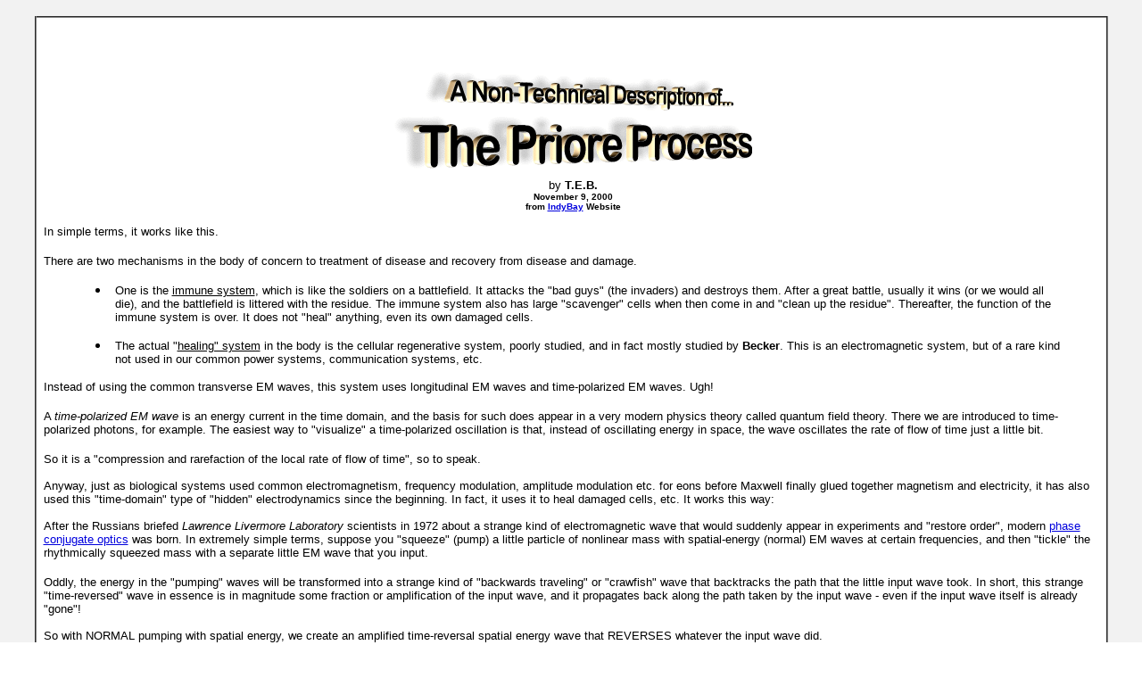

--- FILE ---
content_type: text/html
request_url: https://www.bibliotecapleyades.net/ciencia/newenergy/newenergy18.htm
body_size: 9597
content:
<html>

<head>
<meta name="googlebot" content="noindex">
<meta name="robots" content="noindex, nofollow" />
<meta http-equiv="Content-Type" content="text/html; charset=windows-1252">
<meta http-equiv="Content-Language" content="en-us">
<title>A Non-Technical Description of The Priore Process</title>
<link rel=stylesheet type="text/css" href="../../estilo_nuevo2.css">
<script language="JavaScript" fptype="dynamicanimation">
<!--
function dynAnimation() {}
function clickSwapImg() {}
//-->
</script>
<script language="JavaScript1.2" fptype="dynamicanimation" src="../../../animate.js">
</script>
</head>

<body background="../../imagenes_fondos/fondonuevo1.jpg" style="background-attachment: fixed" topmargin="0" leftmargin="0" onload="dynAnimation()" language="Javascript1.2">

<div align="center">
	<p style="margin-top: 0; margin-bottom: 0">&nbsp;</p>
	<table border="2" width="94%" id="table1" cellpadding="2" bordercolorlight="#C0C0C0" bordercolordark="#808080" style="border-collapse: collapse" bgcolor="#FFFFFF">
		<tr>
			<td>
			<p style="margin-top: 0; margin-bottom: 0; margin-left:6px; margin-right:2px">
			&nbsp;</p>
			<p style="margin-top: 0; margin-bottom: 0; margin-left:6px; margin-right:2px" align="center">
			<font face="Arial" size="2"><br>
			<br>
			<a target="_blank" href="http://www.indybay.org/uploads/2011/07/11/newenergy.pdf">
			<img border="0" src="../../imagenes_titulos/ciencia_bearden18.gif" width="402" height="110" vspace="10"></a><br>
			by<b> T.E.B.</b><br>
			</font><font face="Arial" size="1"><b>November 9, 2000</b></font></p>
			<p style="margin-top: 0; margin-bottom: 0; margin-left:6px; margin-right:2px" align="center">
			<b><font face="Arial" size="1">from
			<a target="_blank" href="http://www.indybay.org/">
			<font color="#0000DD">IndyBay</font></a> Website</font></b></p>
			<p style="margin-top: 0; margin-bottom: 0; margin-left:6px; margin-right:2px">
			<font face="Arial" size="2"><br>
			In simple terms, it works like this. </font></p>
			<p style="margin-top: 0; margin-bottom: 0; margin-left:6px; margin-right:2px">
			&nbsp;</p>
			<p style="margin-top: 0; margin-bottom: 0; margin-left:6px; margin-right:2px">
			<font face="Arial" size="2">There are two mechanisms in the body of 
			concern to treatment of disease and recovery from disease and 
			damage. </font></p>
			<blockquote>
				<ul>
					<li>
					<p style="margin-top: 0; margin-bottom: 0; margin-left:6px; margin-right:2px">
					<font face="Arial" size="2">One is the <u>immune system</u>, 
					which is like the soldiers on a battlefield. It attacks the 
					&quot;bad guys&quot; (the invaders) and destroys them. After a great 
					battle, usually it wins (or we would all die), and the 
					battlefield is littered with the residue. The immune system 
					also has large &quot;scavenger&quot; cells when then come in and 
					&quot;clean up the residue&quot;. Thereafter, the function of the 
					immune system is over. It does not &quot;heal&quot; anything, even its 
					own damaged cells.<br>
&nbsp;</font></p></li>
					<li>
					<p style="margin-top: 0; margin-bottom: 0; margin-left:6px; margin-right:2px">
					<font face="Arial" size="2">The actual &quot;<u>healing&quot; system</u> 
					in the body is the cellular regenerative system, poorly 
					studied, and in fact mostly studied by <b>Becker</b>. This 
					is an electromagnetic system, but of a rare kind not used in 
					our common power systems, communication systems, etc. </font>
					</p></li>
				</ul>
			</blockquote>
			<p style="margin-top: 0; margin-bottom: 0; margin-left:6px; margin-right:2px">
			<font face="Arial" size="2">Instead of using the common transverse 
			EM waves, this system uses longitudinal EM waves and time-polarized 
			EM waves. Ugh! </font></p>
			<p style="margin-top: 0; margin-bottom: 0; margin-left:6px; margin-right:2px">
			&nbsp;</p>
			<p style="margin-top: 0; margin-bottom: 0; margin-left:6px; margin-right:2px">
			<font face="Arial" size="2">A <i>time-polarized EM wave</i> is an 
			energy current in the time domain, and the basis for such does 
			appear in a very modern physics theory called quantum field theory. 
			There we are introduced to time-polarized photons, for example. The 
			easiest way to &quot;visualize&quot; a time-polarized oscillation is that, 
			instead of oscillating energy in space, the wave oscillates the rate 
			of flow of time just a little bit. </font></p>
			<p style="margin-top: 0; margin-bottom: 0; margin-left:6px; margin-right:2px">
			&nbsp;</p>
			<p style="margin-top: 0; margin-bottom: 0; margin-left:6px; margin-right:2px">
			<font face="Arial" size="2">So it is a &quot;compression and rarefaction 
			of the local rate of flow of time&quot;, so to speak.<br>
			<br>
			Anyway, just as biological systems used common electromagnetism, 
			frequency modulation, amplitude modulation etc. for eons before 
			Maxwell finally glued together magnetism and electricity, it has 
			also used this &quot;time-domain&quot; type of &quot;hidden&quot; electrodynamics since 
			the beginning. In fact, it uses it to heal damaged cells, etc. It 
			works this way:<br>
			<br>
			After the Russians briefed <i>Lawrence Livermore Laboratory</i> 
			scientists in 1972 about a strange kind of electromagnetic wave that 
			would suddenly appear in experiments and &quot;restore order&quot;, modern
			<a target="_blank" href="http://en.wikipedia.org/wiki/Phase_conjugate_mirror#Optical_phase_conjugation">
			<font color="#0000DD">phase conjugate optics</font></a> was born. In 
			extremely simple terms, suppose you &quot;squeeze&quot; (pump) a little 
			particle of nonlinear mass with spatial-energy (normal) EM waves at 
			certain frequencies, and then &quot;tickle&quot; the rhythmically squeezed 
			mass with a separate little EM wave that you input. </font></p>
			<p style="margin-top: 0; margin-bottom: 0; margin-left:6px; margin-right:2px">
			&nbsp;</p>
			<p style="margin-top: 0; margin-bottom: 0; margin-left:6px; margin-right:2px">
			<font face="Arial" size="2">Oddly, the energy in the &quot;pumping&quot; waves 
			will be transformed into a strange kind of &quot;backwards traveling&quot; or 
			&quot;crawfish&quot; wave that backtracks the path that the little input wave 
			took. In short, this strange &quot;time-reversed&quot; wave in essence is in 
			magnitude some fraction or amplification of the input wave, and it 
			propagates back along the path taken by the input wave - even if the 
			input wave itself is already &quot;gone&quot;!<br>
			<br>
			So with NORMAL pumping with spatial energy, we create an amplified 
			time-reversal spatial energy wave that REVERSES whatever the input 
			wave did.<br>
			<br>
			Here is the magic in the Priore process: </font></p>
			<blockquote>
				<p style="margin-top: 0; margin-bottom: 0; margin-left:6px; margin-right:2px">
				<font face="Arial" size="2">If we pump (squeeze rhythmically) a 
				living cell in the TIME domain, we pump every part and point of 
				it simultaneously. So we produce an amplified &quot;time-reversal 
				force wave&quot; on each and every part of the mass-energy comprising 
				the cell. </font></p>
			</blockquote>
			<p style="margin-top: 0; margin-bottom: 0; margin-left:6px; margin-right:2px">
			<font face="Arial" size="2">The miraculous thing is that we then 
			precisely &quot;time-reverse&quot; the entire cell and all its parts - <i>
			including the <u>genetics itself</u></i> - back along the previous 
			path through time that the cell took in having changes occur to it - 
			such as diseases and damage!<br>
			<br>
			Not only can we amplify and time-reverse the energy in a normal EM 
			wave, but we can now also amplify (shorten the time required to 
			change) and time-reverse the energy comprising a living mass.<br>
			<br>
			We can gradually reverse the damaged or diseased cell back to an 
			earlier physical condition, before the damage or disease was there! 
			The cell itself gradually physically changes.<br>
			<br>
			That is the basic mechanism, uncovered by this researcher, <i>that 
			every living biological system uses to heal itself</i>. That is the 
			final mechanism that Becker so ardently sought and so closely 
			approached in his epochal work, and that is the mechanism that was 
			responsible for the astounding cures achieved by the Priore team in 
			France in the 1960s and early 1970s.<br>
			<br>
			It took me 14 years to decipher that mechanism, so simply explained 
			above.<br>
			<br>
			Anyway, the body ages only because gradually the cellular 
			regenerative system deteriorates a bit, and so can no longer fully 
			restore the cells back to full youthful vigor. <i>The <u>aging 
			process</u> itself can also be reversed and &quot;cured&quot; by precisely the 
			same process. </i></font></p>
			<p style="margin-top: 0; margin-bottom: 0; margin-left:6px; margin-right:2px">
			&nbsp;</p>
			<p style="margin-top: 0; margin-bottom: 0; margin-left:6px; margin-right:2px">
			<font face="Arial" size="2">We emphasize that all the treatment does 
			is accelerate and enhance the human body's own natural healing 
			mechanism - which still does not appear in our medical science, 
			because the type of electrodynamics used by the body's healing 
			process has not even been applied (and seldom even studied) by 
			Western medical scientists.<br>
			<br>
			A rigorous theoretical basis for the foregoing can now be 
			established from the pioneering advanced electrodynamics work of a 
			few great pioneers, such as <b>Evans</b> and <b>Barrett</b>. The 
			electrodynamics that results is in fact a unified field theory, 
			which is now shown by those researchers. </font></p>
			<p style="margin-top: 0; margin-bottom: 0; margin-left:6px; margin-right:2px">
			&nbsp;</p>
			<p style="margin-top: 0; margin-bottom: 0; margin-left:6px; margin-right:2px">
			<font face="Arial" size="2">Particularly the magnificent higher 
			symmetry O(3) electrodynamics advanced by Evans has &quot;met in the 
			middle&quot; with <b>Sachs</b>' unified field theory, and so the combined
			<a target="_blank" href="http://www.cheniere.org/references/sachsO3.pdf">
			<font color="#0000DD">Sachs-Evans theory</font></a> is now able to 
			fully model and explain the mechanisms involved.<br>
			<br>
			Yet our scientific community remains hostile to the very notion of 
			EM healing, even though the natural healing mechanism used in all 
			biological systems is purely electrodynamics - albeit a most unusual 
			form of electrodynamics that the medical scientists do not study.<br>
			<br>
			I also found a way independently to greatly accelerate the Priore 
			method, and then discovered later that French researchers had 
			previously uncovered this mechanism, without at all understanding 
			it. Nonetheless they first demonstrated it. In the Priore method, 
			one must irradiate the entire body of the patient (or animal 
			subject) with longitudinal EM waves, made from plasmas, etc. </font></p>
			<p style="margin-top: 0; margin-bottom: 0; margin-left:6px; margin-right:2px">
			&nbsp;</p>
			<p style="margin-top: 0; margin-bottom: 0; margin-left:6px; margin-right:2px">
			<font face="Arial" size="2">Priore embedded these waves in rippling 
			magnetic field carriers, to guarantee that the deepest bone marrow 
			was penetrated and exposed to the non-ionizing radiation. 
			Irradiation with longitudinal waves stimulates the body to produce a 
			little more of the time-polarized &quot;pump&quot; waves, hence achieves some 
			&quot;pumping&quot; of the required type in the living cells. </font></p>
			<p style="margin-top: 0; margin-bottom: 0; margin-left:6px; margin-right:2px">
			&nbsp;</p>
			<p style="margin-top: 0; margin-bottom: 0; margin-left:6px; margin-right:2px">
			<font face="Arial" size="2">That results in &quot;time-reversal&quot; of the 
			damaged cells back to health; in short, an accelerated natural 
			healing process.<br>
			<br>
			In the new method, if the exact spectrum of EM radiation FROM a 
			diseased or cellularly-damaged body is captured and amplified, and 
			then fed back into the body, one finds a very strange process 
			occurs. Imagine that you have a great ship with portholes, and there 
			are many dynamic processes ongoing in that ship, which all emit 
			light, etc. </font></p>
			<p style="margin-top: 0; margin-bottom: 0; margin-left:6px; margin-right:2px">
			&nbsp;</p>
			<p style="margin-top: 0; margin-bottom: 0; margin-left:6px; margin-right:2px">
			<font face="Arial" size="2">The light reflects from many things in 
			the ship, but eventually emerges from the portholes. Now imagine 
			that you could put back in stronger light precisely <i>antiparallel 
			to the emerging light</i>, of exactly the same frequency, waveform, 
			patterning, etc. All that amplified light energy would now travel 
			backwards through all those (assumed) reflection paths, and arrive 
			back at all the original processes. </font></p>
			<p style="margin-top: 0; margin-bottom: 0; margin-left:6px; margin-right:2px">
			&nbsp;</p>
			<p style="margin-top: 0; margin-bottom: 0; margin-left:6px; margin-right:2px">
			<font face="Arial" size="2">But the arriving energy is greater than 
			the ongoing emerging energy, so the processes get &quot;reversed&quot; back to 
			a previous state of operation.<br>
			<br>
			In short, the &quot;porthole&quot; effect uses only ordinary EM radiation, but 
			very precisely and very carefully measured and tailored. Yet it will 
			also engender the same time-domain pumping back in all the deep 
			interaction of the body, in every cell and every part of it. In 
			short, we get a direct and very quick time-reversal of all those 
			physical processes.<br>
			<br>
			This method is very dramatic, and very quick (less than one minute 
			irradiation). It is also agonizing to the patient during irradiation 
			(it has been done surreptitiously on dogs, e.g., by a researcher who 
			wisely conceals his identity) <i>and <u>did rejuvenate</u> an aged, 
			crippled German shepherd.<br>
			</i><br>
			All of this, properly funded with a great scientific team carefully 
			chosen, can provide a revolutionary new medical therapy. </font></p>
			<p style="margin-top: 0; margin-bottom: 0; margin-left:6px; margin-right:2px">
			&nbsp;</p>
			<p style="margin-top: 0; margin-bottom: 0; margin-left:6px; margin-right:2px">
			<font face="Arial" size="2">There are no such things as &quot;resistant 
			pathogens&quot; to the process; everything is mass energy and just get 
			backed up right out of there. Indeed, the exchange between the 
			pathogen and the host's immune system, where the pathogen finally 
			succeeded in tricking or avoiding the immune system (as in
			<a target="_blank" href="../ciencia_aids.htm">
			<font color="#0000DD">AIDS</font></a>), is also reversed back out of 
			there, and the immune system is also restored to full vigor. </font></p>
			<p style="margin-top: 0; margin-bottom: 0; margin-left:6px; margin-right:2px">
			&nbsp;</p>
			<p style="margin-top: 0; margin-bottom: 0; margin-left:6px; margin-right:2px">
			<font face="Arial" size="2">The result is that the immune system now 
			recognizes the pathogens again completely, and goes after them 
			vigorously. In short, the body is again able to use its full healing 
			power against the &quot;resistant&quot; organism again, completely negating 
			the &quot;deception&quot; that was achieved by the pathogen.<br>
			<br>
			But this science will never be born from the official science 
			community, because
			<a target="_blank" href="../ciencia_industryweapons.htm">
			<font color="#0000DD">those who control the funds for research</font></a> 
			will simply not allow it. It will require a private group or private 
			wealthy person to fund the research necessary to do it.<br>
			<br>
			Let us hope that the day comes when the funds are available, and we 
			then do get on finally with developing a science of total healing, 
			to replace and augment the present medical science of cut, burn, 
			kill, and vaccinate.<br>
			<br>
			In response to a further query on this subject, Dr. <b>Bearden</b> 
			responds:</font></p>
			<blockquote>
				<p style="margin-top: 0; margin-bottom: 0; margin-left:6px; margin-right:2px">
				<font face="Arial" size="2">I know of no other reference to 
				time-reversing the cells electromagnetically than my own papers.</font></p>
			</blockquote>
			<p style="margin-top: 0; margin-bottom: 0; margin-left:6px; margin-right:2px">
			<font face="Arial" size="2">In biology, the change of a cell to a 
			previous or &quot;more primitive&quot; state is called <i>dedifferentiation</i>.
			</font></p>
			<p style="margin-top: 0; margin-bottom: 0; margin-left:6px; margin-right:2px">
			&nbsp;</p>
			<p style="margin-top: 0; margin-bottom: 0; margin-left:6px; margin-right:2px">
			<font face="Arial" size="2">The change of a cell &quot;forward&quot; or to a 
			&quot;more specialized&quot; state is called &quot;differentiation&quot;. So the change 
			of the cell back to a more primitive state or forward to a more 
			specialized state is well-known.<br>
			<br>
			Another area involved is cellular regeneration. </font></p>
			<p style="margin-top: 0; margin-bottom: 0; margin-left:6px; margin-right:2px">
			&nbsp;</p>
			<p style="margin-top: 0; margin-bottom: 0; margin-left:6px; margin-right:2px">
			<font face="Arial" size="2"><b>
			<a target="_blank" href="http://en.wikipedia.org/wiki/Robert_Becker">
			<font color="#0000DD">Robert Becker</font></a></b>'s work is 
			probably the best and most advanced example of the state of the art 
			of the study that has been done of the &quot;cellular regeneration 
			system&quot;, particularly from the standpoint of inducing changes in it 
			by electromagnetic means. Becker did, I feel, induce the phase 
			conjugation effects, but during much of his work (earlier, 1960s) 
			modern phase conjugate optics had not even been born. </font></p>
			<p style="margin-top: 0; margin-bottom: 0; margin-left:6px; margin-right:2px">
			&nbsp;</p>
			<p style="margin-top: 0; margin-bottom: 0; margin-left:6px; margin-right:2px">
			<font face="Arial" size="2">It eventually got started after Russian 
			researchers briefed U.S. researchers at Lawrence Livermore National 
			Laboratory about a strange EM wave in reactions that would come back 
			out and &quot;restore order&quot; in disordering processes. Even then, it 
			really did not get well underway until about 1979 or 1980, except 
			for a handful of U.S. researchers such as <b>Yariv</b> and <b>Fisher</b>.<br>
			<br>
			So Becker's work used ordinary EM electromagnetics, without the 
			phase conjugate part of the theory - but his work did show some of 
			the effects. He certainly was able to stimulate regeneration or 
			partial regeneration of limbs in certain test species.<br>
			<br>
			As another problem, even today phase conjugate electromagnetics does 
			NOT deal with reversing mass-energy itself, so that the mass is 
			&quot;time-reversed&quot;. Instead, it is concerned only with forming a 
			time-reversed replica of an input wave (as in 4-wave mixing). The 
			beauty of the process is that the two oppositive &quot;pump&quot; waves add 
			energy to the phase conjugate replica wave that is born in response 
			to the stimulus wave (called the &quot;signal&quot; wave). </font></p>
			<p style="margin-top: 0; margin-bottom: 0; margin-left:6px; margin-right:2px">
			&nbsp;</p>
			<p style="margin-top: 0; margin-bottom: 0; margin-left:6px; margin-right:2px">
			<font face="Arial" size="2">So the resulting time-reversed wave may 
			have greater energy than the stimulus way to which it responded.
			</font></p>
			<p style="margin-top: 0; margin-bottom: 0; margin-left:6px; margin-right:2px">
			&nbsp;</p>
			<p style="margin-top: 0; margin-bottom: 0; margin-left:6px; margin-right:2px">
			<font face="Arial" size="2">But some of the characteristics are most 
			interesting. The stimulated time-reverse wave will &quot;travel&quot; or 
			appear back along through space over the exact path, point by point, 
			that the stimulus or input wave took when it came in. (This is the 
			simplest case; it is possible to force the emitted time-reverse wave 
			in the forward direction as well, etc.).<br>
			<br>
			Here is the point: We may consider the energy in an ordinary EM wave 
			to be oscillating in a plane (the wavefront - which is traveling at 
			the speed of light). In short, the energy exists in two dimensions 
			in its oscillation, but the entire &quot;carrier plane for the 
			oscillation&quot; is moving.<br>
			<br>
			In a mass, the mass-energy is three dimensional, not two 
			dimensional, and it is not confined to a plane wavefront. Hence 
			standard &quot;two-dimensional wave in space&quot; pumping will not reverse 
			the mass. It will simply produce nonlinear wave effects, such as 
			phase conjugating incoming &quot;signal&quot; wave or some of the &quot;signal' 
			waves present in the mass.<br>
			<br>
			So the problem in returning the mass-energy includes several 
			requirements: </font></p>
			<blockquote>
				<ol style="font-family: Arial; font-size: 10pt">
					<li>
					<p style="margin-top: -2px; margin-bottom: -2px; margin-left:6px; margin-right:2px">
					<font face="Arial" size="2">the 3-dimensional energy (highly 
					compressed) that is the mass-energy is what must constitute 
					the &quot;signal wave&quot;</font></p></li>
					<li>
					<p style="margin-top: -2px; margin-bottom: -2px; margin-left:6px; margin-right:2px">
					<font face="Arial" size="2">the pumping must pump every 
					single point in the mass, throughout its interior, 
					simultaneously, else we are not pumping 3-dimensional energy 
					but are pumping &quot;surface&quot; wise or 2-dimensionally</font></p>
					</li>
					<li>
					<p style="margin-top: -2px; margin-bottom: -2px; margin-left:6px; margin-right:2px">
					<font face="Arial" size="2">the domain in which we pump 
					(&quot;squeeze&quot;) must therefore be what is called &quot;multiply 
					connected&quot; to every point in that 3-space object (mass), and 
					so </font></p></li>
					<li>
					<p style="margin-top: -2px; margin-bottom: -2px; margin-left:6px; margin-right:2px">
					<font face="Arial" size="2">that is a characteristic of time 
					(the time domain, since at a single point it time, every 
					spatial point in the universe exists), and </font></p></li>
					<li>
					<p style="margin-top: -2px; margin-bottom: -2px; margin-left:6px; margin-right:2px">
					<font face="Arial" size="2">it must be a localized 
					time-domain pumping, so that only the mass or its close 
					vicinity is pumped. Only by fulfilling all those 
					requirements can we &quot;pump the mass - such as the human body 
					or the body of a test animal - in the time domain, thereby 
					time-reversing the cells back to a previous earlier 
					(healthy) condition.</font></p></li>
				</ol>
			</blockquote>
			<p style="margin-top: 0; margin-bottom: 0; margin-left:6px; margin-right:2px">
			<font face="Arial" size="2">In France, <b>Pautrizel</b> did some 
			experiments with immature baby rats that clearly proved that 
			time-reversal was involved. He infested the rats (whose immune 
			system was still very immature and not very strong) with 
			trypanosomes. </font></p>
			<p style="margin-top: 0; margin-bottom: 0; margin-left:6px; margin-right:2px">
			&nbsp;</p>
			<p style="margin-top: 0; margin-bottom: 0; margin-left:6px; margin-right:2px">
			<font face="Arial" size="2">Then he applied the <i>Priore treatment</i>, 
			which restored the cells back to their previous condition and the 
			immune system back to its previous system. However, the time 
			reversal does not kill the trypanosomes, so the pathogens are still 
			present. And the baby rats' immune systems were still very immature 
			and unable to cope with the pathogens. Hence those rats all died.
			</font></p>
			<p style="margin-top: 0; margin-bottom: 0; margin-left:6px; margin-right:2px">
			&nbsp;</p>
			<p style="margin-top: 0; margin-bottom: 0; margin-left:6px; margin-right:2px">
			<font face="Arial" size="2">Yet mature rats with fully developed 
			immune systems, infected the same way and treated the same way, 
			resulted in the re-invigorated and strong immune systems dispatching 
			the pathogens in short order, so that the rats all lived. In short, 
			he really did show that the EM non-ionizing radiation was in some 
			manner time-reversing the cells of the treated body back over the 
			paths they had taken in time.<br>
			<br>
			Hence he demonstrated that, somehow, those five conditions were 
			being achieved by the odd EM irradiation that Priore had established 
			from stimulated plasmas in plasma tubes.<br>
			<br>
			Becker showed that the cellular regeneration system also restores 
			the cells, and is stimulated and amplified electromagnetically. But 
			he could not achieve quite such startling results, since he used 
			ordinary EM radiation and not specialized EM radiation coming from 
			plasmas.<br>
			<br>
			That was the arena into which I stepped. The first problem was how 
			to &quot;pump in the time domain&quot;. </font></p>
			<p style="margin-top: 0; margin-bottom: 0; margin-left:6px; margin-right:2px">
			&nbsp;</p>
			<p style="margin-top: 0; margin-bottom: 0; margin-left:6px; margin-right:2px">
			<font face="Arial" size="2">In quantum field theory, there are 
			several polarizations of the photon: </font></p>
			<blockquote>
				<ol style="font-family: Arial; font-size: 10pt">
					<li>
					<p style="margin-top: -2px; margin-bottom: -2px; margin-left:6px; margin-right:2px">
					<font face="Arial" size="2">the regular transverse photon, 
					which we model as the energy oscillating sideways - and this 
					produces and constitutes the ordinary EM transverse wave. 
					That is the &quot;energy oscillating in the plane of the 
					wavefront, while the wavefront travels at light speed&quot;</font></p>
					</li>
					<li>
					<p style="margin-top: -2px; margin-bottom: -2px; margin-left:6px; margin-right:2px">
					<font face="Arial" size="2">the longitudinal photon, in 
					which the energy vibrates along the line of motion of the 
					photon, like an accordion contracting and expanding along 
					that direction of travel as it travels</font></p></li>
					<li>
					<p style="margin-top: -2px; margin-bottom: -2px; margin-left:6px; margin-right:2px">
					<font face="Arial" size="2">the time-polarized or &quot;scalar&quot; 
					photon, in which the oscillation is &quot;outside&quot; 3-space and is 
					oscillating in the time-dimension (time-domain)</font></p>
					</li>
				</ol>
			</blockquote>
			<p style="margin-top: 0; margin-bottom: 0; margin-left:6px; margin-right:2px">
			<font face="Arial" size="2">Thus one has to discover how to make 
			time-polarized EM waves, which do not appear in any straightforward 
			fashion in Western literature. </font></p>
			<p style="margin-top: 0; margin-bottom: 0; margin-left:6px; margin-right:2px">
			&nbsp;</p>
			<p style="margin-top: 0; margin-bottom: 0; margin-left:6px; margin-right:2px">
			<font face="Arial" size="2">I eventually worked out a proposed 
			mechanism for that (the mechanism remains to be experimentally 
			proven, but I am even surer of it now than when I first discovered 
			it some years ago). At any rate, at least in theory I finally had my 
			required time-polarized EM wave, so that one could &quot;pump&quot; or 
			&quot;squeeze&quot; the mass in the time-domain, and hence do what is required 
			for mass-reversal back through its path through time.<br>
			<br>
			This is NOT &quot;time-travel&quot; in the conventional <i>science fiction</i> 
			sense. In time-travel, the entire universe except the observer would 
			have to be time-reversed back to a previous condition, while the 
			observer continued to age normally (move in his forward time).
			</font></p>
			<p style="margin-top: 0; margin-bottom: 0; margin-left:6px; margin-right:2px">
			&nbsp;</p>
			<p style="margin-top: 0; margin-bottom: 0; margin-left:6px; margin-right:2px">
			<font face="Arial" size="2">This does not do that at all. What it 
			does do, is take one piece of the universe and change it back to a 
			previous state. </font></p>
			<p style="margin-top: 0; margin-bottom: 0; margin-left:6px; margin-right:2px">
			&nbsp;</p>
			<p style="margin-top: 0; margin-bottom: 0; margin-left:6px; margin-right:2px">
			<font face="Arial" size="2">While it is uncomfortable for scientists 
			to think in such terms, nonetheless dedifferentiation of cells - 
			e.g., as rigorously shown by Becker and others - clearly shows that 
			cells can be &quot;retroregressed&quot; or whatever name one chooses to call 
			&quot;time-reversal&quot;. So it is a fact, experimentally demonstrated.<br>
			<br>
			Becker's work, e.g., is applied to cure otherwise intractable bone 
			fractures. Trickle currents or pulsed EM is applied between silver 
			electrodes, one on each side of the fracture. </font></p>
			<p style="margin-top: 0; margin-bottom: 0; margin-left:6px; margin-right:2px">
			&nbsp;</p>
			<p style="margin-top: 0; margin-bottom: 0; margin-left:6px; margin-right:2px">
			<font face="Arial" size="2">So (1) a potential exists in the area, 
			and (2) a field also exists. </font></p>
			<p style="margin-top: 0; margin-bottom: 0; margin-left:6px; margin-right:2px">
			&nbsp;</p>
			<p style="margin-top: 0; margin-bottom: 0; margin-left:6px; margin-right:2px">
			<font face="Arial" size="2">Eventually, new cells of the type that 
			make bone are deposited in the fracture and it is healed.<br>
			<br>
			Becker revealed the startling thing that happens. The RED BLOOD 
			CELLS entering the area undergo remarkable changes. First, they 
			shuck their hemoglobin and grow nuclei - which is dedifferentiation 
			back to a previous state, before they differentiated into red blood 
			cells. Then the redifferentiate (move forward in time) but to the 
			type of cells that make cartilage! However, that is not what is 
			required, so these cells AGAIN redifferentiate (move forward in 
			time) to the type of cells that make bone. </font></p>
			<p style="margin-top: 0; margin-bottom: 0; margin-left:6px; margin-right:2px">
			&nbsp;</p>
			<p style="margin-top: 0; margin-bottom: 0; margin-left:6px; margin-right:2px">
			<font face="Arial" size="2">These are then deposited in the fracture 
			site, closing the site and healing the fracture.<br>
			<br>
			We worked out the underlying type of unified field effects that 
			would be required for those types of changes. We also worked out a 
			proposed manner in which time-domain pump waves were produced in 
			that fracture site. Interestingly, so long as there was a 
			&quot;difference&quot; between the type of cell being pumped (in this case, 
			the red blood cells in the area), the pumping continued and was 
			therefore continually acting to ELIMINATE THAT DELTA. </font></p>
			<p style="margin-top: 0; margin-bottom: 0; margin-left:6px; margin-right:2px">
			&nbsp;</p>
			<p style="margin-top: 0; margin-bottom: 0; margin-left:6px; margin-right:2px">
			<font face="Arial" size="2">Hence the changes in the pumped active 
			cells were continually being redirected toward bone cells.<br>
			<br>
			By studying Becker's work and his proposed EM composition of the 
			cellular regeneration system, it became clear that the above 
			mechanism, expanded, was being used by the cellular regeneration 
			system to restore cells. This gave an entirely new function to the 
			potentials in the cells and in their parts. </font></p>
			<p style="margin-top: 0; margin-bottom: 0; margin-left:6px; margin-right:2px">
			&nbsp;</p>
			<p style="margin-top: 0; margin-bottom: 0; margin-left:6px; margin-right:2px">
			<font face="Arial" size="2">I already knew (from Whittaker's 1903 
			paper) that the scalar potential is actually comprised of sets of 
			longitudinal EM phase conjugate wave-pairs. </font></p>
			<p style="margin-top: 0; margin-bottom: 0; margin-left:6px; margin-right:2px">
			&nbsp;</p>
			<p style="margin-top: 0; margin-bottom: 0; margin-left:6px; margin-right:2px">
			<font face="Arial" size="2">From this, it became obvious (if my 
			proposed creating mechanism for producing time-polarized EM waves 
			was correct) that the cellular regeneration system was capable of 
			weakly producing time-polarized EM waves, and hence was capable of 
			&quot;pumping&quot; the cells in the time-domain. And therefore capable of 
			time-reversing the mass-energy of the entire pumped cell.<br>
			<br>
			That's about as simple as I can lay it out.<br>
			<br>
			Hope this helps and perhaps answers the question.</font></p>
			<p style="margin-top: 0; margin-bottom: 0; margin-left:6px; margin-right:2px">
			&nbsp;</p>
			<div align="center">









	<table border="0" width="25%" id="table2" cellspacing="0" cellpadding="0">
		<tr>
			<td align="center">
			<p dynamicanimation="fpAnimformatRolloverFP1" fprolloverstyle="border: 1px solid #FF0000; background-color: #CCCCCC" onmouseover="rollIn(this)" onmouseout="rollOut(this)" language="Javascript1.2" style="margin-top: 0; margin-bottom: 0">
			<b><font face="Arial" size="2" color="#FF0000">
			<a style="text-decoration: none" href="../ciencia_newenergy.htm#menu">
			<font color="#FF0000">Return The New Energy</font></a></font></b></p>
			</td>
		</tr>
	</table>
			<div align="center">









	<table border="0" width="30%" id="table3" cellspacing="0" cellpadding="0">
		<tr>
			<td align="center">
			<p dynamicanimation="fpAnimformatRolloverFP1" fprolloverstyle="border: 1px solid #FF0000; background-color: #CCCCCC" onmouseover="rollIn(this)" onmouseout="rollOut(this)" language="Javascript1.2" style="margin-top: 0; margin-bottom: 0">
			<b><font face="Arial" size="2" color="#FF0000">
			<a style="text-decoration: none" href="../../salud/salud_defeatcancer.htm#Antoine_Priore_">
			<font color="#FF0000">Return to The Defeat of Cancer</font></a></font></b></p>
			</td>
		</tr>
	</table>
			</div>
			</div>
			<p style="margin-top: 0; margin-bottom: 0; margin-left:6px; margin-right:2px">
			&nbsp;</p></td>
		</tr>
	</table>
</div>

<p style="margin: 0 6px">&nbsp;</p>

</body>

</html>